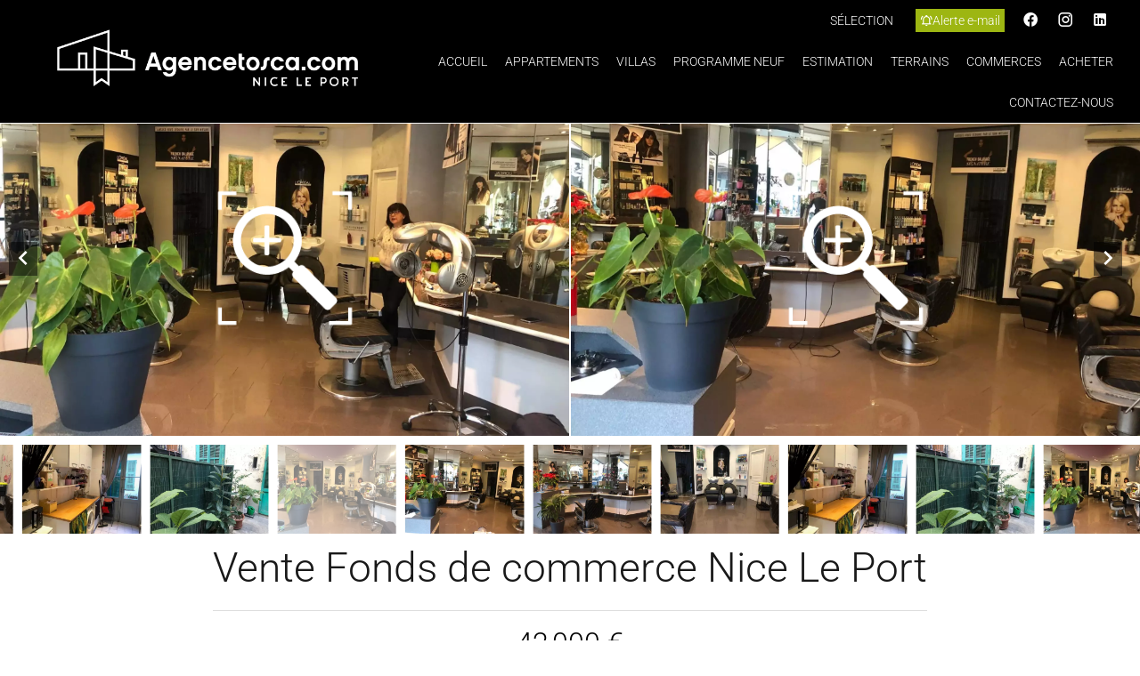

--- FILE ---
content_type: text/html; charset=UTF-8
request_url: https://www.agencetosca.com/fr/propriete/vente+commerce+nice+hair-dressing-stock-in-trade-to-sale-nice-le-port+8032002
body_size: 15213
content:
<!DOCTYPE html>
<html lang="fr" prefix="og: http://ogp.me/ns#">
  <head>

                  <meta charset="UTF-8">
              <title> Fonds de commerce Salon de coiffure -  Nice le Port</title>
              <meta name="description" content=' "VENDU "  06 NICE -SALON DE COIFFURE sur une surface de 48 m² +espace cuisine, WC, douche et une réserve en sous sol- Salon proche de tous commerces (Barla) avec clientèle fidèle -  Vente cause retraite – Loyer 640,00€ /mois – Ce salon est équipé de 2 bacs et 4...'>
              <meta property="og:title" content=" Fonds de commerce Salon de coiffure -  Nice le Port">
              <meta property="og:description" content=' "VENDU "  06 NICE -SALON DE COIFFURE sur une surface de 48 m² +espace cuisine, WC, douche et une réserve en sous sol- Salon proche de tous commerces (Barla) avec clientèle fidèle -  Vente cause retraite – Loyer 640,00€ /mois – Ce salon est équipé de 2 bacs et 4...'>
              <link rel="canonical" href="https://www.agencetosca.com/fr/propriete/vente+commerce+nice+fonds-de-commerce-salon-de-coiffure-nice-le-port+8032002">
              <meta property="og:image" content="https://media.apimo.pro/cache/00ffe985036ffead173c39978d7aefa8_b6407401ae_1920-original.jpg">
              <meta property="og:image:width" content="1920">
              <meta property="og:image:height" content="1440">
              <link rel="alternate" href="https://www.agencetosca.com/fr/propriete/vente+commerce+nice+fonds-de-commerce-salon-de-coiffure-nice-le-port+8032002" hreflang="x-default">
              <link rel="alternate" href="https://www.agencetosca.com/fr/propriete/vente+commerce+nice+fonds-de-commerce-salon-de-coiffure-nice-le-port+8032002" hreflang="fr-fr">
              <link rel="apple-touch-icon" sizes="180x180" href="https://d36vnx92dgl2c5.cloudfront.net/prod/Zenia/1689/media/0a49e7d478af754120b8361ac350b925.webp">
              <link rel="icon" type="image/png" sizes="32x32" href="https://d36vnx92dgl2c5.cloudfront.net/prod/Zenia/1689/media/bfc9362e436668d08e981c1f57403297.webp">
              <link rel="icon" type="image/png" sizes="16x16" href="https://d36vnx92dgl2c5.cloudfront.net/prod/Zenia/1689/media/5b7eefc3cc7bcab63252eeb99f554dd2.webp">
              <link rel="manifest" href="/cache/prod/Zenia/1689/site.webmanifest">
              <meta property="og:url" content="https://www.agencetosca.com/fr/propriete/vente+commerce+nice+hair-dressing-stock-in-trade-to-sale-nice-le-port+8032002">
              <meta name="viewport" content="width=device-width">
          
                                                          <link rel="stylesheet" href="https://d36vnx92dgl2c5.cloudfront.net/vendor/select2/dist/css/select2.min.css">                  <link rel="stylesheet" href="https://d36vnx92dgl2c5.cloudfront.net/vendor/leaflet.markercluster/dist/MarkerCluster.css">                  <link rel="stylesheet" href="https://d36vnx92dgl2c5.cloudfront.net/vendor/leaflet/dist/leaflet.css">                  <link rel="stylesheet" href="https://d36vnx92dgl2c5.cloudfront.net/vendor/Leaflet.fullscreen/dist/leaflet.fullscreen.css">                  <link rel="stylesheet" href="https://d36vnx92dgl2c5.cloudfront.net/vendor/flag-icon-css/css/flag-icon.min.css">                  <link rel="stylesheet" href="https://d36vnx92dgl2c5.cloudfront.net/cache/prod/Zenia/1689/c97280bfbad125ff8aa1aede1ae21ec724e7490f-v1766854984.css">            
                                        <script async src="https://cache.consentframework.com/js/pa/28975/c/u8hMx/stub?lang=fr" ></script>                  <script async src="https://choices.consentframework.com/js/pa/28975/c/u8hMx/cmp?lang=fr" ></script>                                    <script async src="https://www.googletagmanager.com/gtag/js?id=UA-98104611-16" ></script>                  <script>
  window.dataLayer = window.dataLayer || [];
  function gtag(){dataLayer.push(arguments);}
  gtag('js', new Date());

  gtag('config', 'UA-98104611-16');
</script>
                                                                                                                                          
    
    

        
  </head>
  <body class="property chrome   eupopup eupopup-bottom">

    <div class="g-recaptcha"></div>
    
    
      <header>
    <div>
      <div data-id="0" class="zone zone-header-left ">

  <div id="6951be9022cb8-1" data-module-id="112106" data-instance="1" data-model-namespace="96621135fc61"
      class="module module-112106 template-2 logo-template-2 module-logo "
            ><a href="/fr/" ><img src="https://d36vnx92dgl2c5.cloudfront.net/prod/Zenia/1689/media/05ce1951e44350f7801eae52e24aa64d.webp"  alt="logo" /></a></div>

</div>


      <div data-id="1" class="zone zone-header-right ">

  <nav id="6951be9022ce6-1" data-module-id="112107" data-instance="1" data-model-namespace="97401b9228ed"
      class="module module-112107 template-1 menu-template-1 module-menu inline "
            ><ul><li><a href="/fr/selection" target="_self"  data-current=""><span>Sélection</span></a></li></ul></nav>
  <div id="6951be9022d51-1" data-module-id="112124" data-instance="1" data-model-namespace="7c97d0f1f53b"
      class="module module-112124 template-2 lead-template-2 module-lead "
            ><div id="popup-6951be9022d51-1" class="popup-module-lead popup-module-112124 template-2 mfp-hide"><p class='title'>ALERTE E-MAIL</p><p>Inscrivez-vous à notre alerte e-mail afin de recevoir nos nouveautés.</p><form name="lead-form-112124" method="post"><div class="field civility choice"><select id="lead-form-112124_civility" name="lead-form-112124[civility]" class=""><option value="Madame|Madame" class="tab-0" data-tab="0">Madame</option><option value="Mademoiselle|Mademoiselle" class="tab-0" data-tab="0">Mademoiselle</option><option value="Monsieur|Monsieur" class="tab-0" data-tab="0">Monsieur</option></select></div><div class="field first_name text"><input type="text" id="lead-form-112124_first_name" name="lead-form-112124[first_name]" required="required" placeholder="Prénom" class="" /></div><div class="field last_name text"><input type="text" id="lead-form-112124_last_name" name="lead-form-112124[last_name]" required="required" placeholder="Nom de famille" class="" /></div><div class="field email email"><input type="email" id="lead-form-112124_email" name="lead-form-112124[email]" required="required" placeholder="e-mail" class="" /></div><div class="fields-wrapper"><div class="line-wrapper form-basic"><div class="field category choice"><select id="lead-form-112124_search_category" name="lead-form-112124[search][category]" class=""><option value="Vente|1" class="tab-0" data-tab="0">Vente</option><option value="Location|2" class="tab-0" data-tab="0">Location</option></select></div><div class="field type choice"><select id="lead-form-112124_search_type" name="lead-form-112124[search][type][]" class="multiple" multiple="multiple"><option value="Appartement|1" class="tab-0" data-tab="0">Appartement</option><option value="Maison|2" class="tab-0" data-tab="0">Maison</option><option value="Commerce|4" class="tab-0" data-tab="0">Commerce</option><option value="Garage / Parking|5" class="tab-0" data-tab="0">Garage / Parking</option></select></div><div class="field city choice"><select id="lead-form-112124_search_city" name="lead-form-112124[search][city][]" class="multiple autocomplete" multiple="multiple"></select></div><div class="field room_min number"><input type="text" id="lead-form-112124_search_room_min" name="lead-form-112124[search][room_min]" placeholder="Pièce min" class="" /></div><div class="field area_min number"><input type="text" id="lead-form-112124_search_area_min" name="lead-form-112124[search][area_min]" placeholder="Surface min" class="" /></div><div class="field price_max number"><input type="text" id="lead-form-112124_search_price_max" name="lead-form-112124[search][price_max]" placeholder="Prix max" class="" /></div><div class="field recaptcha recaptcha"><script>

                    window.onloadCallback = function() {
                        $('.g-recaptcha').each(function(i, v) {
                            const $placeholder = $(this)

                            $placeholder.data('widget-id', i);

                            grecaptcha.render( this, {
                                callback: function( token ) {

                                    return new Promise(function(resolve, reject) {
                                    if( grecaptcha === undefined ) {
                                        console.log( 'reCaptcha not defined' )
                                        reject()
                                    }

                                    var response = grecaptcha.getResponse( $placeholder.data('widget-id') )
                                    if( !response ) {
                                        console.log( 'Could not get reCaptcha response' )
                                        reject()
                                    }

                                    const $form = $placeholder.closest('form')

                                    $form.find('.g-recaptcha-response').val( token )
                                    // Add a class that will be used to bypass the prevented submit event
                                    $form.addClass('recap-done')
                                    // submit by clicking the submit button of your form
                                    .find('[type="submit"]').trigger('click')
                                    resolve()
                                    grecaptcha.reset( $placeholder.data('widget-id') )
                                    })
                                },
                                sitekey: '6LctG6wUAAAAALSwjJO9bWoLzy3gi7yZn305f91K',
                                size: 'invisible', // This makes the real reCaptcha V2 Invisible
                            });
                        });
                    };

                </script><div class="g-recaptcha" data-sitekey="6LctG6wUAAAAALSwjJO9bWoLzy3gi7yZn305f91K"></div></div><div class="field submit submit"><button type="submit" id="lead-form-112124_submit" name="lead-form-112124[submit]" class="submit">
                Envoyer
    </button></div></div></div></form></div><a class="popup-open-link-wrapper" href="#popup-6951be9022d51-1" id="open-popup-link-6951be9022d51-1"><i class="mdi mdi-bell-ring-outline"></i><span>Alerte e-mail</span></a></div>
  <div id="6951be9022e6b-1" data-module-id="112118" data-instance="1" data-model-namespace="13dfe284e48b"
      class="module module-112118 template-1 social-menu-template-1 module-social-menu "
            ><ul><li class="social facebook"><a href="https://www.facebook.com/ToscaNiceLePort/" target="_blank" rel="me"><i class="mdi mdi-facebook"></i><span>Facebook</span></a></li><li class="social instagram"><a href="https://www.instagram.com/toscaniceleport/reels/?hl=fr" target="_blank" rel="me"><i class="mdi mdi-instagram"></i><span>Instagram</span></a></li><li class="social linkedin"><a href="https://www.linkedin.com/in/alain-ricciotti-75569150/" target="_blank" rel="me"><i class="mdi mdi-linkedin"></i><span>Linkedin</span></a></li></ul></div>
  <nav id="6951be9022f11-1" data-module-id="112108" data-instance="1" data-model-namespace="5a989d787772"
      class="module module-112108 template-1 menu-template-1 module-menu main column "
            ><button><i class="mdi mdi-menu"></i></button><ul><li><a href="/fr/" target="_self"  data-current=""><i class="mdi mdi-home"></i><span>Accueil</span></a></li><li><a href="/fr/appartements" target="_self"  data-current=""><span>Appartements</span></a></li><li><a href="/fr/villas" target="_self"  data-current=""><span>Villas</span></a></li><li><a href="/fr/programme-neuf" target="_self"  data-current=""><span>Programme neuf</span></a></li><li><a href="/fr/estimation" target="_self"  data-current=""><span>Estimation</span></a></li><li><a href="/fr/terrains" target="_self"  data-current=""><span>Terrains</span></a></li><li><a href="/fr/commerces" target="_self"  data-current=""><span>Commerces</span></a></li><li><a href="/fr/acheter" target="_self"  data-current=""><span>Acheter</span></a></li><li><a href="/fr/contactez-nous" target="_self"  data-current=""><span>Contactez-nous</span></a></li></ul></nav>

</div>


    </div>
  </header>

  <section class="wrapper">
      <div data-id="2" class="zone zone-full-width ">

  <div id="6951be9022c35-1" data-module-id="112084" data-instance="1" data-model-namespace="afd616b36a31"
      class="module module-112084 slider template-1 cluster-template-1 module-cluster "
            ><div id="6951be9023b5d-1" data-module-id="112110" data-instance="1" data-model-namespace="7332aa631568"
      class="module module-112110 main template-1 slider-template-1 module-slider has-thumbnail  waiting "
            ><div class="slider"><div><a href="https://d36vnx92dgl2c5.cloudfront.net/prod/Zenia/1689/media/b8748cd460e0f5e5ee06b967a2067bc9.webp" class="click-fullscreen" title="Vente Fonds de commerce Nice"><img class="picture " data-position="0" src="https://d36vnx92dgl2c5.cloudfront.net/prod/Zenia/1689/media/b8748cd460e0f5e5ee06b967a2067bc9.webp" alt="Vente Fonds de commerce Nice"></a></div><div><a href="https://d36vnx92dgl2c5.cloudfront.net/prod/Zenia/1689/media/5e2a489a3cdc6417d31b4225133f6ed2.webp" class="click-fullscreen" title="Vente Fonds de commerce Nice"><img class="picture  img-lazy-load" data-position="1" data-low-src="https://d36vnx92dgl2c5.cloudfront.net/prod/Zenia/1689/media/ab1088a128e3fe573ce5ec7841fae85b.webp" data-src="https://d36vnx92dgl2c5.cloudfront.net/prod/Zenia/1689/media/5e2a489a3cdc6417d31b4225133f6ed2.webp" alt="Vente Fonds de commerce Nice"></a></div><div><a href="https://d36vnx92dgl2c5.cloudfront.net/prod/Zenia/1689/media/9c5a83b15dc88cfa7e9d377bdbcdbb25.webp" class="click-fullscreen" title="Vente Fonds de commerce Nice"><img class="picture  img-lazy-load" data-position="2" data-low-src="https://d36vnx92dgl2c5.cloudfront.net/prod/Zenia/1689/media/73c2d3eb6d3963c4f54618ebc980456f.webp" data-src="https://d36vnx92dgl2c5.cloudfront.net/prod/Zenia/1689/media/9c5a83b15dc88cfa7e9d377bdbcdbb25.webp" alt="Vente Fonds de commerce Nice"></a></div><div><a href="https://d36vnx92dgl2c5.cloudfront.net/prod/Zenia/1689/media/48179d15254655d8557b0a6fe24250c9.webp" class="click-fullscreen" title="Vente Fonds de commerce Nice"><img class="picture  img-lazy-load" data-position="3" data-low-src="https://d36vnx92dgl2c5.cloudfront.net/prod/Zenia/1689/media/a090cb28f7878eb407281843aecbb214.webp" data-src="https://d36vnx92dgl2c5.cloudfront.net/prod/Zenia/1689/media/48179d15254655d8557b0a6fe24250c9.webp" alt="Vente Fonds de commerce Nice"></a></div><div><a href="https://d36vnx92dgl2c5.cloudfront.net/prod/Zenia/1689/media/9e81cc910116f193457b372fedea73b7.webp" class="click-fullscreen" title="Vente Fonds de commerce Nice"><img class="picture  img-lazy-load" data-position="4" data-low-src="https://d36vnx92dgl2c5.cloudfront.net/prod/Zenia/1689/media/43ab25e37435be5b0dc2f22629fe7a8c.webp" data-src="https://d36vnx92dgl2c5.cloudfront.net/prod/Zenia/1689/media/9e81cc910116f193457b372fedea73b7.webp" alt="Vente Fonds de commerce Nice"></a></div><div><a href="https://d36vnx92dgl2c5.cloudfront.net/prod/Zenia/1689/media/d8b08c014201f3a1d4735040f5576039.webp" class="click-fullscreen" title="Vente Fonds de commerce Nice"><img class="picture  img-lazy-load" data-position="5" data-low-src="https://d36vnx92dgl2c5.cloudfront.net/prod/Zenia/1689/media/b95474f72db2adbd64cf3386299480d0.webp" data-src="https://d36vnx92dgl2c5.cloudfront.net/prod/Zenia/1689/media/d8b08c014201f3a1d4735040f5576039.webp" alt="Vente Fonds de commerce Nice"></a></div></div><div class="thumbnail" style="height:100px;"><div class="item" data-preserveportrait="true" data-enlarge="true" data-overflow="true" data-position="0"><img class="picture img-lazy-load" data-src="https://d36vnx92dgl2c5.cloudfront.net/prod/Zenia/1689/media/09614443b0f340a2e04cc6e0f6d50e5b.webp" alt="Vente Fonds de commerce Nice"></div><div class="item" data-preserveportrait="true" data-enlarge="true" data-overflow="true" data-position="1"><img class="picture img-lazy-load" data-src="https://d36vnx92dgl2c5.cloudfront.net/prod/Zenia/1689/media/ab1088a128e3fe573ce5ec7841fae85b.webp" alt="Vente Fonds de commerce Nice"></div><div class="item" data-preserveportrait="true" data-enlarge="true" data-overflow="true" data-position="2"><img class="picture img-lazy-load" data-src="https://d36vnx92dgl2c5.cloudfront.net/prod/Zenia/1689/media/73c2d3eb6d3963c4f54618ebc980456f.webp" alt="Vente Fonds de commerce Nice"></div><div class="item" data-preserveportrait="true" data-enlarge="true" data-overflow="true" data-position="3"><img class="picture img-lazy-load" data-src="https://d36vnx92dgl2c5.cloudfront.net/prod/Zenia/1689/media/a090cb28f7878eb407281843aecbb214.webp" alt="Vente Fonds de commerce Nice"></div><div class="item" data-preserveportrait="true" data-enlarge="true" data-overflow="true" data-position="4"><img class="picture img-lazy-load" data-src="https://d36vnx92dgl2c5.cloudfront.net/prod/Zenia/1689/media/43ab25e37435be5b0dc2f22629fe7a8c.webp" alt="Vente Fonds de commerce Nice"></div><div class="item" data-preserveportrait="true" data-enlarge="true" data-overflow="true" data-position="5"><img class="picture img-lazy-load" data-src="https://d36vnx92dgl2c5.cloudfront.net/prod/Zenia/1689/media/b95474f72db2adbd64cf3386299480d0.webp" alt="Vente Fonds de commerce Nice"></div></div><div class="api-spinner"><div class="bounce1"></div><div class="bounce2"></div><div class="bounce3"></div></div></div><div id="6951be9023bb0-1" data-module-id="114803" data-instance="1" data-model-namespace="35189a36e3ec"
      class="module module-114803 template-12 property-info-template-12 module-property-info "
            data-property-id="8032002"><h1>Vente Fonds de commerce Nice Le Port</h1><br><p class="price">42 000 €</p></div></div>

</div>


  <section data-id="3" class="zone zone-top-content ">


</section>


  <section class="row-2 clearfix">
    <div data-id="4" class="zone zone-left-content ">

  <div id="6951be9022dba-1" data-module-id="114804" data-instance="1" data-model-namespace="90064315b84e"
      class="module module-114804 template-1 navigation-template-1 module-navigation "
            ></div>
  <div id="6951be9022ddf-1" data-module-id="112092" data-instance="1" data-model-namespace="3ccca87cced5"
      class="module module-112092 template-1 breadcrumb-template-1 module-breadcrumb "
            ><nav><ul><li class="module-breadcrumb-tab"><a href="/fr/recherche?search_property_category=1">Vente</a></li><li class="module-breadcrumb-tab"><a href="/fr/recherche?search_property_type=4">Commerce</a></li><li class="module-breadcrumb-tab"><p><a>Vente fonds de commerce Nice, 1 pièce,  48 m², 42 000 €</a></p></li></ul></nav></div>
  <div id="6951be9022e92-1" data-module-id="112085" data-instance="1" data-model-namespace="0b6d41629594"
      class="module module-112085 infos template-4 property-info-template-4 module-property-info "
            data-property-id="8032002"><h2>Fonds de commerce Salon de coiffure -  Nice le Port</h2><ul class="quick-links"><li><a href="#description">Description</a></li><li><a href="#details">Informations</a></li><li><a href="#map">Plan</a></li><li><a href="#contact">Contact</a></li></ul><ul class="icons"><li><i class="mdi mdi-door"></i><span>1 pièce</span></li><li><i class="mdi mdi-air-conditioner"></i><span>Air conditionné</span></li></ul><p class="comment" id="description">
		&quot;VENDU &quot;  06 NICE -SALON DE COIFFURE sur une surface de 48 m² +espace cuisine, WC, douche et une réserve en sous sol- Salon proche de tous commerces (Barla) avec clientèle fidèle -  Vente cause retraite – Loyer 640,00€ /mois – Ce salon est équipé de 2 bacs et 4 bancs de coiffage.<br />
la propriétaire actuelle a su fidéliser une clientèle chic et régulière par sa disponibilité et son professionnalisme, et maintenant souhaite transmettre ce salon bien placé au loyer intéressant.<br />
Tenue par la gérante seule, le CA 21 est de 45K€, affaire à développer avec autres prestations.<br />
VENTE DES MURS EN OPTION <br /><br />
En quelques chiffres : <br />
Bail 3-6-9 années se termine au 30/06/2024<br />
Loyer annuel 7680,€ HT <br />
Taxe foncière : 852,00 €<br />
Vitrine de 5,5 m sur 3 m de h <br />
 En quelques mots :<br />
Horaires d’ouverture 8h30 12h00 13h30 18h00 du mardi au samedi inclus<br />
Bonne Notoriété, emplacement à fort flux de passage piéton et voiture <br />
Clientèle :  Clientèle à 50% féminine (homme et jeunes à développer) ?<br />
Principalement sur RDV. 70% de clientèle fidèle d&#039;habitués + 30% de clientèle de passage à l&#039;année. <br />
 Vente de produits (3 % du CA) à développer. Affaire saine et bien tenue.<br />
Centre-ville avec stationnements faciles.<br />
Accompagnement et présentation de la clientèle assurée.<br />
Les informations sur les risques auxquels ce bien est exposé sont disponibles sur le site Géorisques : <br />
https://georisques.gouv.fr/
	</p><div class="detailsList clearfix" id="details"><div class="summary details clearfix"><h3> Sommaire</h3><ul><li>Référence <span>8032002</span></li><li>Pièces <span>1 pièce</span></li><li>Surface <span>48 m²</span></li><li>Type de chauffage <span>Climatisation</span></li><li>Énergie de chauffage <span>Electrique</span></li><li>Étage <span>Rez-de-chaussée / -1 étages</span></li></ul></div><div class="services details clearfix"><h3>Prestations</h3><ul><li>Air conditionné</li></ul></div><div class="legal details"><p>Mentions légales</p><ul><li>
				Honoraires à la charge du vendeur
							</li><li>
				Loi Carrez
				<span>58 m²</span></li><li>
				Charges
				<span>900 € / an</span></li></ul></div></div><!--
<div class="content"><h2 class="title">
Nice - Le Port.
<em>42 000 €</em></h2><ul class="infos list-inline list-inline-50"><li class="subtype"><i class="mdi mdi-home"></i>4</li><li class="rooms"><i class="mdi mdi-home"></i>1 pièce</li><li class="area"><i class="mdi mdi-home"></i>48 m² </li><li class="reference"><i class="mdi mdi-home"></i>Référence 8032002</li></ul><div class="comment-zone"><p class="comment">&quot;VENDU &quot;  06 NICE -SALON DE COIFFURE sur une surface de 48 m² +espace cuisine, WC, douche et une réserve en sous sol- Salon proche de tous commerces (Barla) avec clientèle fidèle -  Vente cause retraite – Loyer 640,00€ /mois – Ce salon est équipé de 2 bacs et 4 bancs de coiffage.
la propriétaire actuelle a su fidéliser une clientèle chic et régulière par sa disponibilité et son professionnalisme, et maintenant souhaite transmettre ce salon bien placé au loyer intéressant.
Tenue par la gérante seule, le CA 21 est de 45K€, affaire à développer avec autres prestations.
VENTE DES MURS EN OPTION 

En quelques chiffres : 
Bail 3-6-9 années se termine au 30/06/2024
Loyer annuel 7680,€ HT 
Taxe foncière : 852,00 €
Vitrine de 5,5 m sur 3 m de h 
 En quelques mots :
Horaires d’ouverture 8h30 12h00 13h30 18h00 du mardi au samedi inclus
Bonne Notoriété, emplacement à fort flux de passage piéton et voiture 
Clientèle :  Clientèle à 50% féminine (homme et jeunes à développer) ?
Principalement sur RDV. 70% de clientèle fidèle d&#039;habitués + 30% de clientèle de passage à l&#039;année. 
 Vente de produits (3 % du CA) à développer. Affaire saine et bien tenue.
Centre-ville avec stationnements faciles.
Accompagnement et présentation de la clientèle assurée.
Les informations sur les risques auxquels ce bien est exposé sont disponibles sur le site Géorisques : 
https://georisques.gouv.fr/</p></div><div class="services-zone"><h2 class="title">Prestations</h2><ul class="list-inline list-inline-30"><li>4</li></ul></div></div> --></div>
  <div id="6951be9022ef6-1" data-module-id="112100" data-instance="1" data-model-namespace="a10716b09601"
      class="module module-112100 bloc3 template-1 cluster-template-1 module-cluster "
            ><div id="6951be9022e04-1" data-module-id="112094" data-instance="1" data-model-namespace="de0d706418f2"
      class="module module-112094 template-1 share-template-1 module-share "
            ><div class="module-header"><p class="module-header-title">Partager</p></div><div class="content"><ul><li class="social facebook icon-facebook icon-border"><a href="#"><i class="mdi mdi-facebook"></i><span>Facebook</span></a></li><li class="social twitter icon-twitter icon-border"><a href="#"><svg xmlns="http://www.w3.org/2000/svg" fill="none" height="25" width="25" viewBox="0 0 512 512"><path clip-rule="evenodd" d="M192.034 98H83l129.275 170.757L91.27 412h55.908l91.521-108.34 81.267 107.343H429L295.968 235.284l.236.303L410.746 99.994h-55.908l-85.062 100.694zm-48.849 29.905h33.944l191.686 253.193h-33.944z" fill="#fff" fill-rule="evenodd"/></svg><span>Twitter</span></a></li><li class="social whatsapp icon-whatsapp icon-border"><a href="#"><i class="mdi mdi-whatsapp"></i><span>Whatsapp</span></a></li><li class="social linkedin icon-linkedin icon-border"><a href="#"><i class="mdi mdi-linkedin"></i><span>Linkedin</span></a></li></ul></div></div></div>
  <div id="6951be9022f32-1" data-module-id="112088" data-instance="1" data-model-namespace="7c77a77c1741"
      class="module module-112088 template-1 leafletmap-template-1 module-leaflet-map module-map "
            ><div id="6951be9022f32-1-inner-map" class="inner-map"></div></div>

</div>


    <div data-id="5" class="zone zone-right-content ">

  <div id="6951be9022e04-2" data-module-id="112094" data-instance="2" data-model-namespace="de0d706418f2"
      class="module module-112094 template-1 share-template-1 module-share "
            ><div class="module-header"><p class="module-header-title">Partager</p></div><div class="content"><ul><li class="social facebook icon-facebook icon-border"><a href="#"><i class="mdi mdi-facebook"></i><span>Facebook</span></a></li><li class="social twitter icon-twitter icon-border"><a href="#"><svg xmlns="http://www.w3.org/2000/svg" fill="none" height="25" width="25" viewBox="0 0 512 512"><path clip-rule="evenodd" d="M192.034 98H83l129.275 170.757L91.27 412h55.908l91.521-108.34 81.267 107.343H429L295.968 235.284l.236.303L410.746 99.994h-55.908l-85.062 100.694zm-48.849 29.905h33.944l191.686 253.193h-33.944z" fill="#fff" fill-rule="evenodd"/></svg><span>Twitter</span></a></li><li class="social whatsapp icon-whatsapp icon-border"><a href="#"><i class="mdi mdi-whatsapp"></i><span>Whatsapp</span></a></li><li class="social linkedin icon-linkedin icon-border"><a href="#"><i class="mdi mdi-linkedin"></i><span>Linkedin</span></a></li></ul></div></div>
  <div id="6951be9022eb8-1" data-module-id="112089" data-instance="1" data-model-namespace="5c97e8cf8bfe"
      class="module module-112089 contact template-1 cluster-template-1 module-cluster "
            ><div id="6951be9025f50-1" data-module-id="115978" data-instance="1" data-model-namespace="488c051af3c0"
      class="module module-115978 template-1 agency-template-1 module-agency simple "
            ><article class="agency"><div class="info"><h2><a href="#">Tosca Nice le Port</a></h2><p class="address"><i class="mdi mdi-map-marker-outline"></i>
						13, rue Cassini<br>
																					06300
						Nice<br>
																France
									</p><p><span class="phone"><i class="mdi mdi-phone"></i><a href="tel:+33-0492044528">+33 4 92 04 45 28</a></span><br><span class="email"><i class="mdi mdi-email-outline"></i><a href="mailto:niceleport@agencetosca.com">niceleport@agencetosca.com</a></span><br></p></div></article></div><div id="6951be9025f97-1" data-module-id="112116" data-instance="1" data-model-namespace="70183c3059c4"
      class="module module-112116 template-1 user-template-1 module-user hidden "
            ><ul class="listing"></ul></div><div id="6951be9025fc5-1" data-module-id="112076" data-instance="1" data-model-namespace="aa37c63f3195"
      class="module module-112076 template-1 contact-template-1 module-contact "
            ><div class="module-header"><div class="module-header-content"><p class='title'>
	CE BIEN M'INTERESSE
</p></div></div><form name="contact-form-112076" method="post" action="https://www.agencetosca.com/fr/propriete/vente+commerce+nice+hair-dressing-stock-in-trade-to-sale-nice-le-port+8032002"><div class="field firstname text"><input type="text" id="contact-form-112076_firstname" name="contact-form-112076[firstname]" required="required" placeholder="Prénom" class="" name="firstname" /></div><div class="field lastname text"><input type="text" id="contact-form-112076_lastname" name="contact-form-112076[lastname]" required="required" placeholder="Nom de famille" class="" name="lastname" /></div><div class="field email email"><input type="email" id="contact-form-112076_email" name="contact-form-112076[email]" required="required" placeholder="E-mail" class="" name="email" /></div><div class="field phone tel"><input id="contact-form-112076_phone" name="contact-form-112076[phone]" required="required" placeholder="Téléphone" class="" name="phone" type="tel" default-value=""  /></div><div class="field message textarea"><textarea id="contact-form-112076_message" name="contact-form-112076[message]" placeholder="Message" class="" name="message"></textarea></div><div class="field recaptcha recaptcha"><script>

                    window.onloadCallback = function() {
                        $('.g-recaptcha').each(function(i, v) {
                            const $placeholder = $(this)

                            $placeholder.data('widget-id', i);

                            grecaptcha.render( this, {
                                callback: function( token ) {

                                    return new Promise(function(resolve, reject) {
                                    if( grecaptcha === undefined ) {
                                        console.log( 'reCaptcha not defined' )
                                        reject()
                                    }

                                    var response = grecaptcha.getResponse( $placeholder.data('widget-id') )
                                    if( !response ) {
                                        console.log( 'Could not get reCaptcha response' )
                                        reject()
                                    }

                                    const $form = $placeholder.closest('form')

                                    $form.find('.g-recaptcha-response').val( token )
                                    // Add a class that will be used to bypass the prevented submit event
                                    $form.addClass('recap-done')
                                    // submit by clicking the submit button of your form
                                    .find('[type="submit"]').trigger('click')
                                    resolve()
                                    grecaptcha.reset( $placeholder.data('widget-id') )
                                    })
                                },
                                sitekey: '6LctG6wUAAAAALSwjJO9bWoLzy3gi7yZn305f91K',
                                size: 'invisible', // This makes the real reCaptcha V2 Invisible
                            });
                        });
                    };

                </script><div class="g-recaptcha" data-sitekey="6LctG6wUAAAAALSwjJO9bWoLzy3gi7yZn305f91K"></div></div><div class="rgpd"><input type="checkbox" required><label>J’ai lu et j'accepte la <a href="/fr/mentions-legales">politique de confidentialité</a> de ce site</label></div><div><button type="submit" id="contact-form-112076_submit" name="contact-form-112076[submit]" class="submit">
                Envoyer
    </button></div></form></div></div>
  <div id="6951be9022ed6-1" data-module-id="112093" data-instance="1" data-model-namespace="02cb27fa25e1"
      class="module module-112093 template-33 property-info-template-33 module-property-info "
            data-property-id="8032002"><div class="energy-diagnostics"><div class="diagnostic diagnostic-1"><img src="[data-uri]" alt="Diagnostic Graph"></div><div class="diagnostic diagnostic-2"><img src="[data-uri]" alt="Diagnostic Graph"></div></div></div>

</div>


  </section>
  <section data-id="6" class="zone zone-bottom-content ">


</section>


  </section>

  <footer>
    <div data-id="7" class="zone zone-footer ">

  <nav id="6951be9022d32-1" data-module-id="112117" data-instance="1" data-model-namespace="0f1fc9aa940f"
      class="module module-112117 template-1 menu-template-1 module-menu column "
            ><ul><li><a href="/fr/" target="_self"  data-current=""><i class="mdi mdi-home"></i><span>Accueil</span></a></li><li><a href="/fr/appartements" target="_self"  data-current=""><span>Appartements</span></a></li><li><a href="/fr/villas" target="_self"  data-current=""><span>Villas</span></a></li><li><a href="/fr/estimation" target="_self"  data-current=""><span>Estimation</span></a></li><li><a href="/fr/terrains" target="_self"  data-current=""><span>Terrains</span></a></li><li><a href="/fr/commerces" target="_self"  data-current=""><span>Commerces</span></a></li><li><a href="/fr/partenaires" target="_self"  data-current=""><span>Partenaires</span></a></li><li><a href="/fr/contactez-nous" target="_self"  data-current=""><span>Contactez-nous</span></a></li></ul></nav>

</div>


    <div data-id="8" class="zone zone-legal ">

  <div id="6951be9022d0c-1" data-module-id="112109" data-instance="1" data-model-namespace="be7bf09d0b88"
      class="module module-112109 template-3 legal-template-3 module-legal template3 "
            ><nav><ul><li><a href="/fr/">
					©2025
					Tosca Nice le Port
				</a></li><li ><a href="/fr/mentions-legales">Mentions légales</a></li><li ><a href="/fr/mentions-legales/honoraires">Honoraires d'agence</a></li><li><a href='javascript:Sddan.cmp.displayUI()'>Changer ses préférences cookies</a></li><li><a href="https://apimo.net/fr/site-internet/">
										Design by <span>Apimo™</span></a></li></ul></nav></div>

</div>


  </footer>

                      <link media="print"onload="this.media='all'"rel="stylesheet" href="https://d36vnx92dgl2c5.cloudfront.net/static/Realtix/Global/mdi/css/materialdesignicons.min.css">                  <link media="print"onload="this.media='all'"rel="stylesheet" href="https://d36vnx92dgl2c5.cloudfront.net/vendor/kernel-webfont/build/css/icons.css">                                                                                                                        
    
                  <script src="https://d36vnx92dgl2c5.cloudfront.net/cache/prod/Zenia/1689/model/1536df8aa77a27b65707c828dc95bfe855dda2fa-v1766964880.3972.js" ></script>                                                      <script src="https://d36vnx92dgl2c5.cloudfront.net/vendor/jquery/dist/jquery.min.js" ></script>                                                      <script src="https://d36vnx92dgl2c5.cloudfront.net/vendor/select2/dist/js/select2.full.min.js" ></script>                  <script type="application/ld+json">
{
  "@context": "https://schema.org/",
  "@type": "Product",
  "name": "module_property_info_title",
  "image": [
          "https://d36vnx92dgl2c5.cloudfront.net/prod/Zenia/1689/media/b8748cd460e0f5e5ee06b967a2067bc9.webp",          "https://d36vnx92dgl2c5.cloudfront.net/prod/Zenia/1689/media/5e2a489a3cdc6417d31b4225133f6ed2.webp",          "https://d36vnx92dgl2c5.cloudfront.net/prod/Zenia/1689/media/9c5a83b15dc88cfa7e9d377bdbcdbb25.webp",          "https://d36vnx92dgl2c5.cloudfront.net/prod/Zenia/1689/media/48179d15254655d8557b0a6fe24250c9.webp",          "https://d36vnx92dgl2c5.cloudfront.net/prod/Zenia/1689/media/9e81cc910116f193457b372fedea73b7.webp",          "https://d36vnx92dgl2c5.cloudfront.net/prod/Zenia/1689/media/d8b08c014201f3a1d4735040f5576039.webp"       ],
  "sku": "8032002",
  "brand": {
    "@type": "Organization",
    "name": "Tosca Nice le Port"
  },
    "description": "\u0022VENDU\u0020\u0022\u0020\u002006\u0020NICE\u0020\u002DSALON\u0020DE\u0020COIFFURE\u0020sur\u0020une\u0020surface\u0020de\u002048\u0020m\u00B2\u0020\u002Bespace\u0020cuisine,\u0020WC,\u0020douche\u0020et\u0020une\u0020r\u00E9serve\u0020en\u0020sous\u0020sol\u002D\u0020Salon\u0020proche\u0020de\u0020tous\u0020commerces\u0020\u0028Barla\u0029\u0020avec\u0020client\u00E8le\u0020fid\u00E8le\u0020\u002D\u0020\u0020Vente\u0020cause\u0020retraite\u0020\u2013\u0020Loyer\u0020640,00\u20AC\u0020\/mois\u0020\u2013\u0020Ce\u0020salon\u0020est\u0020\u00E9quip\u00E9\u0020de\u00202\u0020bacs\u0020et\u00204\u0020bancs\u0020de\u0020coiffage.\r\nla\u0020propri\u00E9taire\u0020actuelle\u0020a\u0020su\u0020fid\u00E9liser\u0020une\u0020client\u00E8le\u0020chic\u0020et\u0020r\u00E9guli\u00E8re\u0020par\u0020sa\u0020disponibilit\u00E9\u0020et\u0020son\u0020professionnalisme,\u0020et\u0020maintenant\u0020souhaite\u0020transmettre\u0020ce\u0020salon\u0020bien\u0020plac\u00E9\u0020au\u0020loyer\u0020int\u00E9ressant.\r\nTenue\u0020par\u0020la\u0020g\u00E9rante\u0020seule,\u0020le\u0020CA\u002021\u0020est\u0020de\u002045K\u20AC,\u0020affaire\u0020\u00E0\u0020d\u00E9velopper\u0020avec\u0020autres\u0020prestations.\r\nVENTE\u0020DES\u0020MURS\u0020EN\u0020OPTION\u0020\r\n\r\nEn\u0020quelques\u0020chiffres\u0020\u003A\u0020\r\nBail\u00203\u002D6\u002D9\u0020ann\u00E9es\u0020se\u0020termine\u0020au\u002030\/06\/2024\r\nLoyer\u0020annuel\u00207680,\u20AC\u0020HT\u0020\r\nTaxe\u0020fonci\u00E8re\u0020\u003A\u0020852,00\u0020\u20AC\r\nVitrine\u0020de\u00205,5\u0020m\u0020sur\u00203\u0020m\u0020de\u0020h\u0020\r\n\u0020En\u0020quelques\u0020mots\u0020\u003A\r\nHoraires\u0020d\u2019ouverture\u00208h30\u002012h00\u002013h30\u002018h00\u0020du\u0020mardi\u0020au\u0020samedi\u0020inclus\r\nBonne\u0020Notori\u00E9t\u00E9,\u0020emplacement\u0020\u00E0\u0020fort\u0020flux\u0020de\u0020passage\u0020pi\u00E9ton\u0020et\u0020voiture\u0020\r\nClient\u00E8le\u0020\u003A\u0020\u0020Client\u00E8le\u0020\u00E0\u002050\u0025\u0020f\u00E9minine\u0020\u0028homme\u0020et\u0020jeunes\u0020\u00E0\u0020d\u00E9velopper\u0029\u0020\u003F\r\nPrincipalement\u0020sur\u0020RDV.\u002070\u0025\u0020de\u0020client\u00E8le\u0020fid\u00E8le\u0020d\u0027habitu\u00E9s\u0020\u002B\u002030\u0025\u0020de\u0020client\u00E8le\u0020de\u0020passage\u0020\u00E0\u0020l\u0027ann\u00E9e.\u0020\r\n\u0020Vente\u0020de\u0020produits\u0020\u00283\u0020\u0025\u0020du\u0020CA\u0029\u0020\u00E0\u0020d\u00E9velopper.\u0020Affaire\u0020saine\u0020et\u0020bien\u0020tenue.\r\nCentre\u002Dville\u0020avec\u0020stationnements\u0020faciles.\r\nAccompagnement\u0020et\u0020pr\u00E9sentation\u0020de\u0020la\u0020client\u00E8le\u0020assur\u00E9e.\r\nLes\u0020informations\u0020sur\u0020les\u0020risques\u0020auxquels\u0020ce\u0020bien\u0020est\u0020expos\u00E9\u0020sont\u0020disponibles\u0020sur\u0020le\u0020site\u0020G\u00E9orisques\u0020\u003A\u0020\r\nhttps\u003A\/\/georisques.gouv.fr\/",
    "offers": {
    "@type": "Offer",
    "url": "https://www.agencetosca.com/fr/propriete/vente+commerce+nice+hair-dressing-stock-in-trade-to-sale-nice-le-port+8032002",
    "priceCurrency": "EUR",
        "price": "42000.00",
        "priceValidUntil": "2026-01-29",
    "availability": "InStock",
    "seller": {
      "@type": "Organization",
      "name": "Tosca Nice le Port"
    }
  }
}
</script>
                  <script src="https://d36vnx92dgl2c5.cloudfront.net/vendor/leaflet/dist/leaflet.js" ></script>                  <script src="https://d36vnx92dgl2c5.cloudfront.net/vendor/Leaflet.fullscreen/dist/Leaflet.fullscreen.min.js" ></script>                  <script src="https://d36vnx92dgl2c5.cloudfront.net/vendor/leaflet.markercluster/dist/leaflet.markercluster.js" ></script>                  <script src="https://d36vnx92dgl2c5.cloudfront.net/vendor/owl.carousel/owl.carousel.js" ></script>                  <script src="https://d36vnx92dgl2c5.cloudfront.net/cache/prod/Zenia/1689/481f3524045cc73839f27bca4c97f4acd5f02e27-v1766854984.js" ></script>        
        
    
    <div class="recaptcha-terms">
      <p>Ce site est protégé par reCAPTCHA et les règles de <a target='_blank' href='https://policies.google.com/privacy'>confidentialité</a> et les <a target='_blank' href='https://policies.google.com/terms'>conditions d'utilisation</a> de Google s'appliquent.</p>
    </div>

  </body>
</html>
